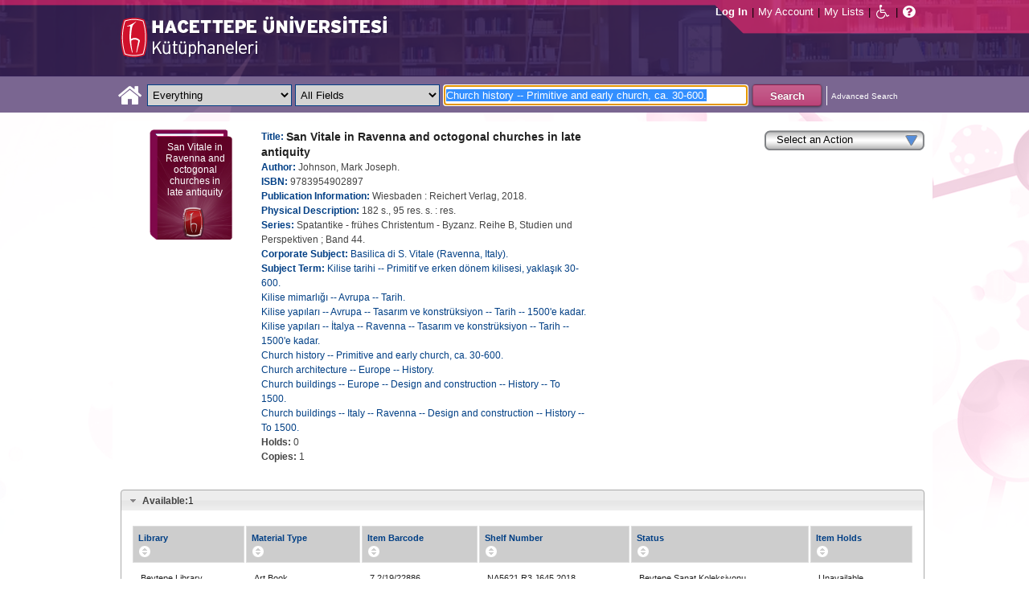

--- FILE ---
content_type: text/html;charset=UTF-8
request_url: https://katalog.hacettepe.edu.tr/client/en_US/default/search/detailnonmodal/ent:$002f$002fSD_ILS$002f0$002fSD_ILS:422861/one?qu=Church+history+--+Primitive+and+early+church%2C+ca.+30-600.&qf=LOCATION%09Shelf+Location%091%3ABEYTEPESAN%09Beytepe+Art+Collection&qf=LANGUAGE%09Language%09ENG%09English&qf=LIBRARY%09Library%091%3ABEYTEPE%09Beytepe+Library&qf=SUBJECT%09Subject%09Kilise+yap%C4%B1lar%C4%B1+--+Avrupa+--+Tasar%C4%B1m+ve+konstr%C3%BCksiyon+--+Tarih+--+1500%27e+kadar.%09Kilise+yap%C4%B1lar%C4%B1+--+Avrupa+--+Tasar%C4%B1m+ve+konstr%C3%BCksiyon+--+Tarih+--+1500%27e+kadar.&te=ILS
body_size: 46711
content:
<!DOCTYPE html PUBLIC "-//W3C//DTD XHTML 1.0 Strict//EN" "http://www.w3.org/TR/xhtml1/DTD/xhtml1-strict.dtd"><html xml:lang="en" lang="en" xmlns="http://www.w3.org/1999/xhtml"><head><!-- Master Google Analytics--><script src="/client/assets/5.0.0.9/stack/en_US/core.js" type="text/javascript"></script><script src="/client/assets/5.0.0.9/stack/en_US/CoreSearchStack.js" type="text/javascript"></script><script src="/client/assets/5.0.0.9/stack/en_US/BaseToolbarStack.js" type="text/javascript"></script><script src="/client/assets/5.0.0.9/stack/en_US/SearchTemplateStack.js" type="text/javascript"></script><script src="/client/assets/5.0.0.9/stack/en_US/DetailStack.js" type="text/javascript"></script><script src="/client/assets/5.0.0.9/stack/en_US/HomepageStack.js" type="text/javascript"></script><script src="/client/assets/5.0.0.9/app/components/search/SmsDialog.js" type="text/javascript"></script><script src="/client/assets/5.0.0.9/app/components/search/ResultActions.js" type="text/javascript"></script><script src="/client/assets/5.0.0.9/ctx//client/js/GooglePreview.js" type="text/javascript"></script><script src="/client/assets/5.0.0.9/app/components/search/WebServiceFieldsAjax.js" type="text/javascript"></script><script src="/client/assets/5.0.0.9/app/components/search/AddToLists.js" type="text/javascript"></script><script type="text/javascript">
(function(i,s,o,g,r,a,m){i['GoogleAnalyticsObject']=r;i[r]=i[r]||function(){
(i[r].q=i[r].q||[]).push(arguments)},i[r].l=1*new Date();a=s.createElement(o),
m=s.getElementsByTagName(o)[0];a.async=1;a.src=g;m.parentNode.insertBefore(a,m)
})(window,document,'script','//www.google-analytics.com/analytics.js','__gaTracker');
__gaTracker('create', 'UA-72966417-1', 'auto', 'SirsiMaster');
__gaTracker('SirsiMaster.send', 'pageview', {'title': 'San Vitale in Ravenna and octogonal churches in late antiquity'});
</script><script type="text/javascript">
__gaTracker('create', 'UA-59937079-1', 'auto');
__gaTracker('send', 'pageview', {'title': 'San Vitale in Ravenna and octogonal churches in late antiquity'});
</script><!-- End Google Analytics--><meta content="Apache Tapestry Framework (version 5.3.8)" name="generator"/><meta content="chrome=1" http-equiv="X-UA-Compatible"/><link rel="shortcut icon" href="/client/assets/5.0.0.9/ctx//client/favicon.ico" type="image/vnd.mircrosoft.icon" id="favicon"/><script src="/custom/web/custom.js" type="text/javascript"></script><script src="https://www.google.com/books/jsapi.js" type="text/javascript"></script><title>San Vitale in Ravenna and octogonal churches in late antiquity</title><script type="text/javascript" id="com_sirsi_ent_widgets">

var com_sirsi_ent_widgets = {
  "URLS" : {
    "proxy" : "client/",
    "baseUrl" : "client/en_US/default",
    "clcd" : {
      "clcdInfoUrl" : "/client/en_US/default/search/detailnonmodal.template.widgetsplatform:clcdinfo?qu=Church+history+--+Primitive+and+early+church%2C+ca.+30-600.&amp;qf=LOCATION%09Shelf+Location%091%3ABEYTEPESAN%09Beytepe+Art+Collection&amp;qf=LANGUAGE%09Language%09ENG%09English&amp;qf=LIBRARY%09Library%091%3ABEYTEPE%09Beytepe+Library&amp;qf=SUBJECT%09Subject%09Kilise+yap%C4%B1lar%C4%B1+--+Avrupa+--+Tasar%C4%B1m+ve+konstr%C3%BCksiyon+--+Tarih+--+1500%27e+kadar.%09Kilise+yap%C4%B1lar%C4%B1+--+Avrupa+--+Tasar%C4%B1m+ve+konstr%C3%BCksiyon+--+Tarih+--+1500%27e+kadar.&amp;d=ent%3A%2F%2FSD_ILS%2F0%2FSD_ILS%3A422861%7E%7E0&amp;te=ILS"
    },
    "eRC" : {
      "emailHoldUrl" : "/client/en_US/default/search/detailnonmodal.template.widgetsplatform:emailhold?qu=Church+history+--+Primitive+and+early+church%2C+ca.+30-600.&amp;qf=LOCATION%09Shelf+Location%091%3ABEYTEPESAN%09Beytepe+Art+Collection&amp;qf=LANGUAGE%09Language%09ENG%09English&amp;qf=LIBRARY%09Library%091%3ABEYTEPE%09Beytepe+Library&amp;qf=SUBJECT%09Subject%09Kilise+yap%C4%B1lar%C4%B1+--+Avrupa+--+Tasar%C4%B1m+ve+konstr%C3%BCksiyon+--+Tarih+--+1500%27e+kadar.%09Kilise+yap%C4%B1lar%C4%B1+--+Avrupa+--+Tasar%C4%B1m+ve+konstr%C3%BCksiyon+--+Tarih+--+1500%27e+kadar.&amp;d=ent%3A%2F%2FSD_ILS%2F0%2FSD_ILS%3A422861%7E%7E0&amp;te=ILS",
      "getEResourceUrl" : "/client/en_US/default/search/detailnonmodal.template.widgetsplatform:geteresource?qu=Church+history+--+Primitive+and+early+church%2C+ca.+30-600.&amp;qf=LOCATION%09Shelf+Location%091%3ABEYTEPESAN%09Beytepe+Art+Collection&amp;qf=LANGUAGE%09Language%09ENG%09English&amp;qf=LIBRARY%09Library%091%3ABEYTEPE%09Beytepe+Library&amp;qf=SUBJECT%09Subject%09Kilise+yap%C4%B1lar%C4%B1+--+Avrupa+--+Tasar%C4%B1m+ve+konstr%C3%BCksiyon+--+Tarih+--+1500%27e+kadar.%09Kilise+yap%C4%B1lar%C4%B1+--+Avrupa+--+Tasar%C4%B1m+ve+konstr%C3%BCksiyon+--+Tarih+--+1500%27e+kadar.&amp;d=ent%3A%2F%2FSD_ILS%2F0%2FSD_ILS%3A422861%7E%7E0&amp;te=ILS",
      "accountsUrl" : "/client/en_US/default/search/detailnonmodal.template.widgetsplatform:getaccounts?qu=Church+history+--+Primitive+and+early+church%2C+ca.+30-600.&amp;qf=LOCATION%09Shelf+Location%091%3ABEYTEPESAN%09Beytepe+Art+Collection&amp;qf=LANGUAGE%09Language%09ENG%09English&amp;qf=LIBRARY%09Library%091%3ABEYTEPE%09Beytepe+Library&amp;qf=SUBJECT%09Subject%09Kilise+yap%C4%B1lar%C4%B1+--+Avrupa+--+Tasar%C4%B1m+ve+konstr%C3%BCksiyon+--+Tarih+--+1500%27e+kadar.%09Kilise+yap%C4%B1lar%C4%B1+--+Avrupa+--+Tasar%C4%B1m+ve+konstr%C3%BCksiyon+--+Tarih+--+1500%27e+kadar.&amp;d=ent%3A%2F%2FSD_ILS%2F0%2FSD_ILS%3A422861%7E%7E0&amp;te=ILS",
      "placeHoldUrl" : "/client/en_US/default/search/detailnonmodal.template.widgetsplatform:placehold?qu=Church+history+--+Primitive+and+early+church%2C+ca.+30-600.&amp;qf=LOCATION%09Shelf+Location%091%3ABEYTEPESAN%09Beytepe+Art+Collection&amp;qf=LANGUAGE%09Language%09ENG%09English&amp;qf=LIBRARY%09Library%091%3ABEYTEPE%09Beytepe+Library&amp;qf=SUBJECT%09Subject%09Kilise+yap%C4%B1lar%C4%B1+--+Avrupa+--+Tasar%C4%B1m+ve+konstr%C3%BCksiyon+--+Tarih+--+1500%27e+kadar.%09Kilise+yap%C4%B1lar%C4%B1+--+Avrupa+--+Tasar%C4%B1m+ve+konstr%C3%BCksiyon+--+Tarih+--+1500%27e+kadar.&amp;d=ent%3A%2F%2FSD_ILS%2F0%2FSD_ILS%3A422861%7E%7E0&amp;te=ILS",
      "titleInfoUrl" : "/client/en_US/default/search/detailnonmodal.template.widgetsplatform:gettitlesinfo?qu=Church+history+--+Primitive+and+early+church%2C+ca.+30-600.&amp;qf=LOCATION%09Shelf+Location%091%3ABEYTEPESAN%09Beytepe+Art+Collection&amp;qf=LANGUAGE%09Language%09ENG%09English&amp;qf=LIBRARY%09Library%091%3ABEYTEPE%09Beytepe+Library&amp;qf=SUBJECT%09Subject%09Kilise+yap%C4%B1lar%C4%B1+--+Avrupa+--+Tasar%C4%B1m+ve+konstr%C3%BCksiyon+--+Tarih+--+1500%27e+kadar.%09Kilise+yap%C4%B1lar%C4%B1+--+Avrupa+--+Tasar%C4%B1m+ve+konstr%C3%BCksiyon+--+Tarih+--+1500%27e+kadar.&amp;d=ent%3A%2F%2FSD_ILS%2F0%2FSD_ILS%3A422861%7E%7E0&amp;te=ILS"
    }
  }
};

</script><link type="text/css" rel="stylesheet" href="/client/assets/5.0.0.9/core/default.css"/><link type="text/css" rel="stylesheet" href="/client/assets/5.0.0.9/ctx//client/css/pubtype-icons.css"/><link type="text/css" rel="stylesheet" href="/client/assets/5.0.0.9/ctx//client/css/vse/css/Discovery_base.css"/><link type="text/css" rel="stylesheet" href="/client/assets/5.0.0.9/ctx//client/css/format-types.css"/><link type="text/css" rel="stylesheet" href="/client/assets/5.0.0.9/app/components/search/suggest.css"/><link type="text/css" rel="stylesheet" href="/client/assets/5.0.0.9/core/tapestry-console.css"/><link type="text/css" rel="stylesheet" href="/client/assets/5.0.0.9/core/t5-alerts.css"/><link type="text/css" rel="stylesheet" href="/client/assets/5.0.0.9/core/tree.css"/><link type="text/css" rel="stylesheet" href="/client/assets/5.0.0.9/ctx//client/css/jquery-ui-1.8.12.custom.css"/><link type="text/css" rel="stylesheet" href="/client/assets/5.0.0.9/ctx//client/css/jquery-selectable.custom.css"/><link type="text/css" rel="stylesheet" href="/client/assets/5.0.0.9/ctx//client/css/vse/open.css"/></head><body><input value="false" id="fbAvailableHidden" type="hidden"></input><div class="header"><div class="headerWrapper"><div class="header_container" id="header"><div id="mainMenu"><div id="mainMenuContainer"><div id="libInfoContainer"><div class="loginLink"><a tabIndex="1" class="loginLink" onclick="com_sirsi_ent_login.loginFirst();">Log In</a></div><div class="pipeSeparator-light">|</div><div class="menuLink"><a tabIndex="2" onclick="com_sirsi_ent_login.loginFirst('https://katalog.hacettepe.edu.tr/client/en_US/default/search/account?')" class="loginLink" href="#">My Account</a></div><div class="pipeSeparator-light">|</div><div class="menuLink"><a tabIndex="3" href="/client/en_US/default/search/mylists?">My Lists</a></div></div><div id="languageSelector" class="menuLink"></div><div class="pipeSeparator-light">|</div><span id="adaModeDiv"><a tabIndex="4" title="Enable Accessibility Mode" class="ada_link" href="/client/en_US/default/search/detailnonmodal.template.header.mainmenu_0.adamode?qu=Church+history+--+Primitive+and+early+church%2C+ca.+30-600.&amp;qf=LOCATION%09Shelf+Location%091%3ABEYTEPESAN%09Beytepe+Art+Collection&amp;qf=LANGUAGE%09Language%09ENG%09English&amp;qf=LIBRARY%09Library%091%3ABEYTEPE%09Beytepe+Library&amp;qf=SUBJECT%09Subject%09Kilise+yap%C4%B1lar%C4%B1+--+Avrupa+--+Tasar%C4%B1m+ve+konstr%C3%BCksiyon+--+Tarih+--+1500%27e+kadar.%09Kilise+yap%C4%B1lar%C4%B1+--+Avrupa+--+Tasar%C4%B1m+ve+konstr%C3%BCksiyon+--+Tarih+--+1500%27e+kadar.&amp;d=ent%3A%2F%2FSD_ILS%2F0%2FSD_ILS%3A422861%7E%7E0&amp;te=ILS"><i alt="Enable Accessibility Mode" class="fa fa-wheelchair"></i></a></span><div class="pipeSeparator-light">|</div><a tabIndex="5" target="_blank" class="patron_help" id="patronHelp" href="/help/user-help_en_US/index.htm"><i alt="Help" title="Help" class="fa fa-question-circle"></i></a><div title="Security Reminder:" style="display: none;" id="logoutWarning" class="modalBody">Remember to clear the cache and close the browser window.</div></div></div><div id="logo_container" class="logo_container"><span><div class="logoContainer"><p><img src="/client/images/enterprise.png" alt="" /></p></div></span></div></div></div></div><div class="searchBoxWrapper nonmobile" id="searchBoxWrapper"><div id="searchBox"><div id="searchBoxCentered"><div class="basicSearch" id="basicSearch"><div id="searchBoxHomeLink"><a TABINDEX="6" href="/client/en_US/default/?"><i alt="Home" title="Home" class="fa fa-home"></i></a></div><div id="searchBoxStyleDiv" style=""><div id="searchBoxesWrapper"><form name="limitForm" class="searchBoxSection" onsubmit="javascript:return Tapestry.waitForPage(event);" action="/client/en_US/default/search/detailnonmodal.template.header.searchbox.form?qu=Church+history+--+Primitive+and+early+church%2C+ca.+30-600.&amp;qf=LOCATION%09Shelf+Location%091%3ABEYTEPESAN%09Beytepe+Art+Collection&amp;qf=LANGUAGE%09Language%09ENG%09English&amp;qf=LIBRARY%09Library%091%3ABEYTEPE%09Beytepe+Library&amp;qf=SUBJECT%09Subject%09Kilise+yap%C4%B1lar%C4%B1+--+Avrupa+--+Tasar%C4%B1m+ve+konstr%C3%BCksiyon+--+Tarih+--+1500%27e+kadar.%09Kilise+yap%C4%B1lar%C4%B1+--+Avrupa+--+Tasar%C4%B1m+ve+konstr%C3%BCksiyon+--+Tarih+--+1500%27e+kadar.&amp;d=ent%3A%2F%2FSD_ILS%2F0%2FSD_ILS%3A422861%7E%7E0&amp;te=ILS" method="post" id="form"><div class="t-invisible"><input value="9470s9zQSC0tM9a7dDnP2h6xCvM=:H4sIAAAAAAAAAK3PsU7DQAwGYFOpUzcQPAGs14UuMFWEiiFUiAh252KSQ5f4uHOasPAoPAHiJTqw8Q48AGsnBpIWiblSN8u/5c9++4ZhcwkXgdDrYhyRoLFzrq45Q3smVDqLQqogzMirzVTK7V9lTWkk8+wybqrgYcI+V+hQF6QEHQXxzxOl2ZM1qUoxkJqmXRO1zAzZ7Dghqd3J3XL0dfjxM4C9GEaaK/Fs51iSwH78iAscW6zycSLeVPl56wQONnzc81HHRx2/uy+m235x41lTCEmdliYEw9XyPTt9WL1+DgBa11zBbNvDPHMZfC8bLd3CBdq6E57gBUDgaB3f/sf363h3UO8MfwFah7AuGwIAAA==" name="t:formdata" type="hidden"></input></div><label for="searchLimitDropDown" class="hidden">Search Limit</label><select onchange="javascript:sboxRstManager.onChange()" title="Select Search Limit" class="dropDown searchLimitDropDown" TABINDEX="7" id="searchLimitDropDown" name="searchLimitDropDown"><option value="">Everything</option><optgroup label="----------"><option value="BEBOOKS">E-Kitap</option><option value="BSURELI">Dergiler</option><option value="BBEYTEPE">Beytepe Kütüphanesi</option><option value="BHEALTHSCIENCE">Sağlık Bilimleri Kütüphanesi</option><option value="BCONSERVATORY">Konservatuvar Kütüphanesi</option><option value="BLAW">Hukuk Kütüphanesi</option><option value="BSOCIAL">Sosyal Bilimler Meslek Yüksek Okulu</option><option value="BDVDCOLLECTION">DVD Koleksiyonu</option><option value="BBILGEKULA">Prof.Dr. Onur Bilge Kula Koleksiyonu</option></optgroup></select><img id="searchLimitDropDown_icon" class="t-error-icon t-invisible" alt="" src="/client/assets/5.0.0.9/core/spacer.gif"/><label for="roomsRestrictionValues" class="hidden">Rooms Restriction Values</label><select aria-hidden="true" class="hidden" id="roomsRestrictionValues" name="roomsRestrictionValues"><option value="">All Fields</option><option value="false|||TITLE|||Title">Title</option><option value="false|||AUTHOR|||Author">Author</option><option value="false|||SUBJECT|||Subject">Subject</option><option value="false|||ISBN|||ISBN">ISBN</option><option value="false|||ISSN|||ISSN">ISSN</option></select><img id="roomsRestrictionValues_icon" class="t-error-icon t-invisible" alt="" src="/client/assets/5.0.0.9/core/spacer.gif"/></form><div class="hidden" id="rTabIndex">8</div><div class="searchBoxSection t-zone" id="restrictionZone"><form name="selectForm" onsubmit="javascript:return Tapestry.waitForPage(event);" action="/client/en_US/default/search/detailnonmodal.template.header.searchbox.form_0?qu=Church+history+--+Primitive+and+early+church%2C+ca.+30-600.&amp;qf=LOCATION%09Shelf+Location%091%3ABEYTEPESAN%09Beytepe+Art+Collection&amp;qf=LANGUAGE%09Language%09ENG%09English&amp;qf=LIBRARY%09Library%091%3ABEYTEPE%09Beytepe+Library&amp;qf=SUBJECT%09Subject%09Kilise+yap%C4%B1lar%C4%B1+--+Avrupa+--+Tasar%C4%B1m+ve+konstr%C3%BCksiyon+--+Tarih+--+1500%27e+kadar.%09Kilise+yap%C4%B1lar%C4%B1+--+Avrupa+--+Tasar%C4%B1m+ve+konstr%C3%BCksiyon+--+Tarih+--+1500%27e+kadar.&amp;d=ent%3A%2F%2FSD_ILS%2F0%2FSD_ILS%3A422861%7E%7E0&amp;te=ILS" method="post" id="form_0"><div class="t-invisible"><input value="INnm77/dsIXZNdxBjEP2XV5tWNw=:H4sIAAAAAAAAAK2PMU4DMRBFnUhU6UDcILTehjRQRVmokghpxQHG9rBr5PVY40myuQwnQFwiBR134AC0VBQY0aRFov16+k/v+UOd7G7UIiOw7aoaBXxYU1yRg3Al2KcAgrpDcMj6lzI0aMYs7K14io4pOdrFzGpG3GpIYDvUAumH2c+0JcbgjTaQUc9NGcHKrcfgpg3KJl3cHybv569fYzVaqomlKExhDT2KOl0+whaqALGtmiKM7fWQRJ0d6euir4v+/yrmf624Y7KYc7Mxvc+5nB1e3OXD59PbWKkhfQNzE5tyYwEAAA==" name="t:formdata" type="hidden"></input></div><label for="restrictionDropDown" class="hidden">Search Field</label><select onchange="javascript:sboxRstManager.onRestrictionChange(this.value);" title="Select Search Field" class="dropDown restrictionDropDown" id="restrictionDropDown" name="restrictionDropDown"><option value="_PLACEHOLDER_">All Fields</option></select><img id="restrictionDropDown_icon" class="t-error-icon t-invisible" alt="" src="/client/assets/5.0.0.9/core/spacer.gif"/></form></div><form name="searchForm" class="searchBoxSection" onsubmit="javascript:return Tapestry.waitForPage(event);" action="/client/en_US/default/search/detailnonmodal.template.header.searchbox.searchform?qu=Church+history+--+Primitive+and+early+church%2C+ca.+30-600.&amp;qf=LOCATION%09Shelf+Location%091%3ABEYTEPESAN%09Beytepe+Art+Collection&amp;qf=LANGUAGE%09Language%09ENG%09English&amp;qf=LIBRARY%09Library%091%3ABEYTEPE%09Beytepe+Library&amp;qf=SUBJECT%09Subject%09Kilise+yap%C4%B1lar%C4%B1+--+Avrupa+--+Tasar%C4%B1m+ve+konstr%C3%BCksiyon+--+Tarih+--+1500%27e+kadar.%09Kilise+yap%C4%B1lar%C4%B1+--+Avrupa+--+Tasar%C4%B1m+ve+konstr%C3%BCksiyon+--+Tarih+--+1500%27e+kadar.&amp;d=ent%3A%2F%2FSD_ILS%2F0%2FSD_ILS%3A422861%7E%7E0&amp;te=ILS" method="post" id="searchForm"><div class="t-invisible"><input value="j+Ltmgh3oZvKsu+1WSGyoxSyisc=:H4sIAAAAAAAAAK2TvUoDQRDHJ4GAGAsRLOy13SCaJomSRBGEGIRD+7298bKyd3vZnUtiY+VL2PgEYqVPkMLOd/ABbCysLLyPCH6AcGq3+5/Z//xmmbl+gsp4C5oWuRGD2i4Sl6qvwwPtcdUgDCLFCdkAuYeG5VmunjDixkcacRWjNVDXxmc84mKASSRCS+aszoQ2qKTLXG6RddxE5IL2JCpv1UGKo7WjafVx+f61DKUeVIUOyWjV5wESLPVO+YjXFA/9mkNGhn5zEhFU87LHadm/U3eKUh8aLdBaJ3YDaa3U4fTG2zx5uXooA0yicQsaRYGUDOSMZwjnAATzmZR3+CfD1K8y7kK7qIVJP0IKSvr7RLb4IZDz/YN5TrkB60WNhu9YpeGvnueFt6FV9OXsFBPpMBmi9o9DJHQQ6RBDsiybGvo+Q5fO88rd7cVOGco9mBNKJtn7XoqXbgUqDBIh3YpMSrdgIUfoZghfrm+3OQGx0AMAAA==" name="t:formdata" type="hidden"></input></div><label for="targetValue" class="hidden">Target Value</label><input class="hidden targetValue" value="ILS:DIRECT" id="targetValue" name="targetValue" type="text"></input><img id="targetValue_icon" class="t-error-icon t-invisible" alt="" src="/client/assets/5.0.0.9/core/spacer.gif"/><label for="limitValue" class="hidden">Limit Value</label><input class="hidden limitValue" value="" id="limitValue" name="limitValue" type="text"></input><img id="limitValue_icon" class="t-error-icon t-invisible" alt="" src="/client/assets/5.0.0.9/core/spacer.gif"/><label for="restrictionValue" class="hidden">Restriction Value</label><input class="hidden restrictionValue" value="" id="restrictionValue" name="restrictionValue" type="text"></input><img id="restrictionValue_icon" class="t-error-icon t-invisible" alt="" src="/client/assets/5.0.0.9/core/spacer.gif"/><div id="dropDown" class="dropDownHidden"></div><div class="normalSearchBoxDiv" id="searchField"><label for="q" class="hidden">Search For:</label><input size="100" autocomplete="off" maxlength="256" accessKey="s" title="Search For:" TABINDEX="9" value="Church history -- Primitive and early church, ca. 30-600." id="q" name="q" type="text"></input><img id="q_icon" class="t-error-icon t-invisible" alt="" src="/client/assets/5.0.0.9/core/spacer.gif"/></div><div id="buttonsWrapper"><input title="Search" class="button" value="Search" TABINDEX="10" id="searchButton" name="searchButton" type="submit"></input></div></form></div><div id="searchBoxAdvancedLink"><a title="Advanced Search" TABINDEX="11" href="/client/en_US/default/search/advanced?">Advanced Search</a></div></div></div></div></div></div><div class="quicksearchWrapper" id="quicksearchWrapper"><div class="quicksearchBar" id="quicksearchBar"></div></div><div id="content" class="nonmobile"><script type="text/javascript"></script><div class="emailModalDialogContainer" id="emailModalDialogContainer"><div class="tblHtIE9Fix t-zone" id="emailModalDialogZone"></div></div><div class="tblHtIE9Fix t-zone" id="smsModalDialogZone"></div><!--
  ~ Copyright (c) 2015. All rights Reserved
  --><div class="nonasset_detail SOLR" id="nm_detail_wrapper" xmlns:fb="http://www.facebook.com/2008/fbml"><div class="detail_main_wrapper" id="detail_main_wrapper0_null"><div class="detail_main"><input title="9783954902897" value="9783954902897" type="hidden" id="isbn0" class="isbnValue"></input><div class="detail_buttons"><div><!--CustomDropdown component--><div class="customDropdown detail0"><div onclick="$J(this).parent().children('ul').toggle(); event.cancelBubble=true;" class="dropDownButton"><div>Select an Action</div></div><ul onmouseout="" onmouseover="" style=""><li><a onclick="javascript:initSingleHoldDocIds('ent://SD_ILS/0/SD_ILS:422861'); com_sirsi_ent_login.loginFirst(placeHolds);;" class="genericDropdownItem"><span>Place Hold(s)</span></a></li><li><a onclick="javascript:;" class="addToMyListsCustomAction_detail0"><span>Add to My Lists</span></a></li><li><a onclick="javascript:updateZoneFromUrl('emailModalDialogZone', 'https://katalog.hacettepe.edu.tr/client/en_US/default/search/detailnonmodal.detail:sendemail/true/ent:$002f$002fSD_ILS$002f0$002fSD_ILS:422861?qu=Church+history+--+Primitive+and+early+church%2C+ca.+30-600.&amp;qf=LOCATION%09Shelf+Location%091%3ABEYTEPESAN%09Beytepe+Art+Collection&amp;qf=LANGUAGE%09Language%09ENG%09English&amp;qf=LIBRARY%09Library%091%3ABEYTEPE%09Beytepe+Library&amp;qf=SUBJECT%09Subject%09Kilise+yap%C4%B1lar%C4%B1+--+Avrupa+--+Tasar%C4%B1m+ve+konstr%C3%BCksiyon+--+Tarih+--+1500%27e+kadar.%09Kilise+yap%C4%B1lar%C4%B1+--+Avrupa+--+Tasar%C4%B1m+ve+konstr%C3%BCksiyon+--+Tarih+--+1500%27e+kadar.&amp;d=ent%3A%2F%2FSD_ILS%2F0%2FSD_ILS%3A422861%7E%7E0&amp;te=ILS');;" class="genericDropdownItem"><span>Email</span></a></li><li><a onclick="javascript:Detail.printModal('0');" class="genericDropdownItem"><span>Print</span></a></li></ul></div></div></div><div class="detail_cover_art_div"><img src="/client/assets/5.0.0.9/ctx//client/images/no_image.png" alt="Cover image for San Vitale in Ravenna and octogonal churches in late antiquity" id="detailCover0" title="Cover image for San Vitale in Ravenna and octogonal churches in late antiquity" class="detail_cover_art"/><div style="display:none" title="Cover image for San Vitale in Ravenna and octogonal churches in late antiquity" class="no_image_text" id="detailCover0Title">San Vitale in Ravenna and octogonal churches in late antiquity</div><div class="facebook_like_detail"></div></div><div id="detail_biblio0" class="detail_biblio"><div class="documentSummaries"><div class="properties"><div class="displayElementWrapper"><div class="displayElementLabel INITIAL_TITLE_SRCH INITIAL_TITLE_SRCH_label">
Title:
</div> <div class="displayElementText INITIAL_TITLE_SRCH">San Vitale in Ravenna and octogonal churches in late antiquity</div></div></div></div><div class="documentSummaries"><div class="properties"><div class="displayElementWrapper"><div class="displayElementLabel INITIAL_AUTHOR_SRCH INITIAL_AUTHOR_SRCH_label">
Author:
</div> <div class="displayElementText INITIAL_AUTHOR_SRCH">Johnson, Mark Joseph.</div></div></div></div><div class="documentSummaries"><div class="properties"><div class="displayElementWrapper"><div class="displayElementLabel ISBN ISBN_label">
ISBN:
</div> <div class="displayElementText ISBN">9783954902897</div></div></div></div><div class="documentSummaries"><div class="properties"><div class="displayElementWrapper"><div class="displayElementLabel PUBLICATION_INFO PUBLICATION_INFO_label">
Publication Information:
</div> <div class="displayElementText PUBLICATION_INFO">Wiesbaden : Reichert Verlag, 2018.</div></div></div></div><div class="documentSummaries"><div class="properties"><div class="displayElementWrapper"><div class="displayElementLabel PHYSICAL_DESC PHYSICAL_DESC_label">
Physical Description:
</div> <div class="displayElementText PHYSICAL_DESC">182 s., 95 res. s. : res.</div></div></div></div><div class="documentSummaries"><div class="properties"><div class="displayElementWrapper"><div class="displayElementLabel SERIES SERIES_label">
Series:
</div> <div class="displayElementText SERIES">Spatantike - frühes Christentum - Byzanz. Reihe B, Studien und Perspektiven ; Band 44.</div></div></div></div><div class="documentSummaries"><div class="properties"><div class="displayElementWrapper"><div class="displayElementLabel CORPORATE_SUBJECT CORPORATE_SUBJECT_label">
Corporate Subject:
</div> <div class="displayElementText CORPORATE_SUBJECT"><a alt="Basilica di S. Vitale (Ravenna, Italy)." title="Basilica di S. Vitale (Ravenna, Italy)." href="/client/en_US/default/search/detailnonmodal.detail.mainpanel.fielddisplay.linktonewsearch?qu=Basilica+di+S.+Vitale+%28Ravenna%2C+Italy%29.&amp;te=ILS">Basilica di S. Vitale (Ravenna, Italy).</a></div></div></div></div><div class="documentSummaries"><div class="properties"><div class="displayElementWrapper"><div class="displayElementLabel SUBJECT_TERM SUBJECT_TERM_label">
Subject Term:
</div> <div class="displayElementText SUBJECT_TERM"><a alt="Kilise tarihi -- Primitif ve erken dönem kilisesi, yaklaşık 30-600." title="Kilise tarihi -- Primitif ve erken dönem kilisesi, yaklaşık 30-600." href="/client/en_US/default/search/detailnonmodal.detail.mainpanel.fielddisplay.linktonewsearch?qu=Kilise+tarihi+--+Primitif+ve+erken+d%C3%B6nem+kilisesi%2C+yakla%C5%9F%C4%B1k+30-600.&amp;te=ILS">Kilise tarihi -- Primitif ve erken dönem kilisesi, yaklaşık 30-600.</a></div><br/><div class="displayElementText SUBJECT_TERM"><a alt="Kilise mimarlığı -- Avrupa -- Tarih." title="Kilise mimarlığı -- Avrupa -- Tarih." href="/client/en_US/default/search/detailnonmodal.detail.mainpanel.fielddisplay.linktonewsearch?qu=Kilise+mimarl%C4%B1%C4%9F%C4%B1+--+Avrupa+--+Tarih.&amp;te=ILS">Kilise mimarlığı -- Avrupa -- Tarih.</a></div><br/><div class="displayElementText SUBJECT_TERM"><a alt="Kilise yapıları -- Avrupa -- Tasarım ve konstrüksiyon -- Tarih -- 1500'e kadar." title="Kilise yapıları -- Avrupa -- Tasarım ve konstrüksiyon -- Tarih -- 1500'e kadar." href="/client/en_US/default/search/detailnonmodal.detail.mainpanel.fielddisplay.linktonewsearch?qu=Kilise+yap%C4%B1lar%C4%B1+--+Avrupa+--+Tasar%C4%B1m+ve+konstr%C3%BCksiyon+--+Tarih+--+1500%27e+kadar.&amp;te=ILS">Kilise yapıları -- Avrupa -- Tasarım ve konstrüksiyon -- Tarih -- 1500'e kadar.</a></div><br/><div class="displayElementText SUBJECT_TERM"><a alt="Kilise yapıları -- İtalya -- Ravenna -- Tasarım ve konstrüksiyon -- Tarih -- 1500'e kadar." title="Kilise yapıları -- İtalya -- Ravenna -- Tasarım ve konstrüksiyon -- Tarih -- 1500'e kadar." href="/client/en_US/default/search/detailnonmodal.detail.mainpanel.fielddisplay.linktonewsearch?qu=Kilise+yap%C4%B1lar%C4%B1+--+%C4%B0talya+--+Ravenna+--+Tasar%C4%B1m+ve+konstr%C3%BCksiyon+--+Tarih+--+1500%27e+kadar.&amp;te=ILS">Kilise yapıları -- İtalya -- Ravenna -- Tasarım ve konstrüksiyon -- Tarih -- 1500'e kadar.</a></div><br/><div class="displayElementText SUBJECT_TERM"><a alt="Church history -- Primitive and early church, ca. 30-600." title="Church history -- Primitive and early church, ca. 30-600." href="/client/en_US/default/search/detailnonmodal.detail.mainpanel.fielddisplay.linktonewsearch?qu=Church+history+--+Primitive+and+early+church%2C+ca.+30-600.&amp;te=ILS">Church history -- Primitive and early church, ca. 30-600.</a></div><br/><div class="displayElementText SUBJECT_TERM"><a alt="Church architecture -- Europe -- History." title="Church architecture -- Europe -- History." href="/client/en_US/default/search/detailnonmodal.detail.mainpanel.fielddisplay.linktonewsearch?qu=Church+architecture+--+Europe+--+History.&amp;te=ILS">Church architecture -- Europe -- History.</a></div><br/><div class="displayElementText SUBJECT_TERM"><a alt="Church buildings -- Europe -- Design and construction -- History -- To 1500." title="Church buildings -- Europe -- Design and construction -- History -- To 1500." href="/client/en_US/default/search/detailnonmodal.detail.mainpanel.fielddisplay.linktonewsearch?qu=Church+buildings+--+Europe+--+Design+and+construction+--+History+--+To+1500.&amp;te=ILS">Church buildings -- Europe -- Design and construction -- History -- To 1500.</a></div><br/><div class="displayElementText SUBJECT_TERM"><a alt="Church buildings -- Italy -- Ravenna -- Design and construction -- History -- To 1500." title="Church buildings -- Italy -- Ravenna -- Design and construction -- History -- To 1500." href="/client/en_US/default/search/detailnonmodal.detail.mainpanel.fielddisplay.linktonewsearch?qu=Church+buildings+--+Italy+--+Ravenna+--+Design+and+construction+--+History+--+To+1500.&amp;te=ILS">Church buildings -- Italy -- Ravenna -- Design and construction -- History -- To 1500.</a></div></div></div></div><span id="availableHoldsDiv0" class="availableDiv holdsCountSection"><span class="availableLabel holdsCountLabel">Holds: </span><span style="display:inline-block;" name="smallSearchingGif" id="detailTitleHoldsNumber0" class="availableNumber holdsCountNumber asyncInProgress"></span></span><br/><span id="availableCopiesDiv0" class="availableDiv copiesCountSection"><span class="availableLabel copiesCountLabel">Copies: </span><span style="display:inline-block;" name="smallSearchingGif" id="detailCopiesCountNumber0" class="availableNumber copiesCountNumber asyncInProgress"></span></span><br/></div><div class="detailActions" id="detailActionsdetail0"><div class="holdButton hidden" id="holdButton0"><input onclick="initSingleHoldDocIds('ent://SD_ILS/0/SD_ILS:422861'); com_sirsi_ent_login.loginFirst(placeHolds);" tabIndex="12" title="Place Hold" value="Place Hold" class="button" type="button"></input></div><!--
  ~ Copyright (c) 2013. All rights Reserved
  --><div class="amazonButton" id="amazonButtonDiv"></div><div class="t-zone" id="googlePreview"></div></div></div><div class="clear"></div></div><div class="accordionHolder" id="detail_accordion0"><h3><a href="#"><span class="availableLabel availableCountLabel">Available:</span><span id="totalAvailable0" class="totalAvailable">*</span></a></h3><div class="tblHtIE9Fix detailItemsDiv" id="detailItemsDiv0"><div class="detailItems "><table class="detailItemTable sortable0 sortable" id="detailItemTable0"><thead><tr><th class="detailItemsTable_LIBRARY"><div class="detailItemTable_th">Library</div></th><th class="detailItemsTable_ITYPE"><div class="detailItemTable_th">Material Type</div></th><th class="detailItemsTable_BARCODE"><div class="detailItemTable_th">Item Barcode</div></th><th class="detailItemsTable_CALLNUMBER"><div class="detailItemTable_th">Shelf Number</div></th><th class="detailItemsTable_SD_ITEM_STATUS"><div class="detailItemTable_th">Status</div></th><th class="detailItemsTable_SD_ITEM_HOLD_LINK"><div class="detailItemTable_th">Item Holds</div></th></tr></thead><tbody><tr class="detailItemsTableRow "><td class="detailItemsTable_LIBRARY"><div class="asyncFieldLIBRARY asyncInProgressLIBRARY" id="asyncFielddetailItemsDiv0LIBRARY7.2/19/22886">Searching...</div><div class="asyncFieldLIBRARY hidden" id="asyncFieldDefaultdetailItemsDiv0LIBRARY7.2/19/22886">Beytepe Library</div></td><td class="detailItemsTable_ITYPE">
Art Book
</td><td class="detailItemsTable_BARCODE">
7.2/19/22886
</td><td class="detailItemsTable_CALLNUMBER">
NA5621.R3 J645 2018
</td><td class="detailItemsTable_SD_ITEM_STATUS"><div class="asyncFieldSD_ITEM_STATUS asyncInProgressSD_ITEM_STATUS" id="asyncFielddetailItemsDiv0SD_ITEM_STATUS7.2/19/22886">Searching...</div><div class="asyncFieldSD_ITEM_STATUS hidden" id="asyncFieldDefaultdetailItemsDiv0SD_ITEM_STATUS7.2/19/22886">Unknown</div></td><td class="detailItemsTable_SD_ITEM_HOLD_LINK"><div class="asyncFieldSD_ITEM_HOLD_LINK asyncInProgressSD_ITEM_HOLD_LINK" id="asyncFielddetailItemsDiv0SD_ITEM_HOLD_LINK7.2/19/22886">Searching...</div><div class="asyncFieldSD_ITEM_HOLD_LINK hidden" id="asyncFieldDefaultdetailItemsDiv0SD_ITEM_HOLD_LINK7.2/19/22886">Unavailable</div></td></tr></tbody></table></div></div><h3 class="orders_header" id="orders_header0"><a href="#">On Order</a></h3><div class="detailOnOrderHidden" id="detailOnOrderDiv0"></div></div><div id="detail0_htmlWidget"><div id="detail0_hiddenFields" class="hidden"></div></div><label class="hidden" for="google_ids0"></label><input value="ISBN:9783954902897" id="google_ids0" type="hidden"></input><div class="addToListHiddenArea hidden"><div id="chooseListFormdetail0" class="hiddenForm chooseListForm"><div>Select a list</div><select class="myListSelect" id="myListSelectdetail0"><option value="0">Temporary List</option></select><div><input id="myListDefaultCheckboxdetail0" type="checkbox"></input><span>Make this your default list.</span></div><input value="Add" class="button" type="button" id="myListsAddButtondetail0"></input></div><div id="addToListResultDivdetail0" class="hiddenForm addToListResultDiv"><div name="searchingGif" class="waiting addToListWaiting" id="addToListWaitingdetail0"></div><div class="success addToListSuccess" id="addToListSuccessdetail0"><div class="success_icon">The following items were successfully added.</div><ul id="addToListSuccessListdetail0"></ul></div><div class="errors" id="addToListErrorsdetail0"><div class="error_icon">There was an error while adding the following items. Please try again.</div><ul id="addToListErrorsListdetail0"></ul></div><div class="errors" id="addToListLoginWarningdetail0"><div class="error_icon">One or more items could not be added because you are not logged in.</div></div></div></div><div class="hiddenForm"><a id="printFriendlyLink0" title="A printer friendly version of the selected records on this page" class="printFriendly" target="_blank" href="/client/en_US/default/print/direct?qu=Church+history+--+Primitive+and+early+church%2C+ca.+30-600.&amp;qf=LOCATION%09Shelf+Location%091%3ABEYTEPESAN%09Beytepe+Art+Collection&amp;qf=LANGUAGE%09Language%09ENG%09English&amp;qf=LIBRARY%09Library%091%3ABEYTEPE%09Beytepe+Library&amp;qf=SUBJECT%09Subject%09Kilise+yap%C4%B1lar%C4%B1+--+Avrupa+--+Tasar%C4%B1m+ve+konstr%C3%BCksiyon+--+Tarih+--+1500%27e+kadar.%09Kilise+yap%C4%B1lar%C4%B1+--+Avrupa+--+Tasar%C4%B1m+ve+konstr%C3%BCksiyon+--+Tarih+--+1500%27e+kadar.&amp;d=ent%3A%2F%2FSD_ILS%2F0%2FSD_ILS%3A422861%7E%7E0&amp;pe=d%3A&amp;te=ILS"></a></div><div id="placeHold"></div></div><div class="clear"></div></div><div class="footer_container" id="footer"><span></span><div><div id="copyright">Copyright 2018
<span class="sdCopyrightLink"><a title="Sirsi Corporation" href="http://www.sirsidynix.com">Sirsi Corporation</a></span>
- Enterprise Version 5.0.0.11
</div></div></div><script type="text/javascript">
var fbAvailable = false;
if(fbAvailable)
{
window.fbAsyncInit = function() {
FB.init({appId: '1466212053610316', status: true, cookie: true, logging: false, xfbml: true});
if(typeof FacebookLike !== 'undefined') {
jQuery.each(FacebookLike.buttons, function(key, value) {
FacebookLike.buildFacebookButton(key);
});
}
};
//append a script tag containing the facebook javascript to the page.
//doing it here ensures that it won't be loaded before the above function is defined.
var e = document.createElement('script'); e.async = true;
e.src = document.location.protocol + '//connect.facebook.net/en_US/all.js';
document.getElementById('fb-root').appendChild(e);
}
var googlePreviewEnabled = true;
</script><script type="text/javascript">Tapestry.onDOMLoaded(function() {
Tapestry.init({"formEventManager":[{"formId":"form","validate":{"submit":true,"blur":true}},{"formId":"form_0","validate":{"submit":true,"blur":true}},{"formId":"searchForm","validate":{"submit":true,"blur":true}}]});
window.com_sirsi_ent_page = {searchSession: "qu=Church+history+--+Primitive+and+early+church%2C+ca.+30-600.&qf=LOCATION%09Shelf+Location%091%3ABEYTEPESAN%09Beytepe+Art+Collection&qf=LANGUAGE%09Language%09ENG%09English&qf=LIBRARY%09Library%091%3ABEYTEPE%09Beytepe+Library&qf=SUBJECT%09Subject%09Kilise+yap%C4%B1lar%C4%B1+--+Avrupa+--+Tasar%C4%B1m+ve+konstr%C3%BCksiyon+--+Tarih+--+1500%27e+kadar.%09Kilise+yap%C4%B1lar%C4%B1+--+Avrupa+--+Tasar%C4%B1m+ve+konstr%C3%BCksiyon+--+Tarih+--+1500%27e+kadar.&d=ent%3A%2F%2FSD_ILS%2F0%2FSD_ILS%3A422861%7E%7E0&te=ILS",friendlyUrl: "default",casLoginEnabled: false,casLogin: "/client/en_US/default/search/casrequest/https:$002f$002fkatalog.hacettepe.edu.tr$002fclient$002fen_US$002fdefault$002fsearch$002fredirectafterlogin$003fqu$003dChurch$002bhistory$002b--$002bPrimitive$002band$002bearly$002bchurch$00252C$002bca.$002b30-600.$0026qf$003dLOCATION$002509Shelf$002bLocation$0025091$00253ABEYTEPESAN$002509Beytepe$002bArt$002bCollection$0026qf$003dLANGUAGE$002509Language$002509ENG$002509English$0026qf$003dLIBRARY$002509Library$0025091$00253ABEYTEPE$002509Beytepe$002bLibrary$0026qf$003dSUBJECT$002509Subject$002509Kilise$002byap$0025C4$0025B1lar$0025C4$0025B1$002b--$002bAvrupa$002b--$002bTasar$0025C4$0025B1m$002bve$002bkonstr$0025C3$0025BCksiyon$002b--$002bTarih$002b--$002b1500$002527e$002bkadar.$002509Kilise$002byap$0025C4$0025B1lar$0025C4$0025B1$002b--$002bAvrupa$002b--$002bTasar$0025C4$0025B1m$002bve$002bkonstr$0025C3$0025BCksiyon$002b--$002bTarih$002b--$002b1500$002527e$002bkadar.$0026d$003dent$00253A$00252F$00252FSD_ILS$00252F0$00252FSD_ILS$00253A422861$00257E$00257E0$0026te$003dILS?qu=Church+history+--+Primitive+and+early+church%2C+ca.+30-600.&qf=LOCATION%09Shelf+Location%091%3ABEYTEPESAN%09Beytepe+Art+Collection&qf=LANGUAGE%09Language%09ENG%09English&qf=LIBRARY%09Library%091%3ABEYTEPE%09Beytepe+Library&qf=SUBJECT%09Subject%09Kilise+yap%C4%B1lar%C4%B1+--+Avrupa+--+Tasar%C4%B1m+ve+konstr%C3%BCksiyon+--+Tarih+--+1500%27e+kadar.%09Kilise+yap%C4%B1lar%C4%B1+--+Avrupa+--+Tasar%C4%B1m+ve+konstr%C3%BCksiyon+--+Tarih+--+1500%27e+kadar.&d=ent%3A%2F%2FSD_ILS%2F0%2FSD_ILS%3A422861%7E%7E0&te=ILS",loginIFrameDimensions:{height:225,width:380},localeCode: "en_US",pageSize: 12};
com_sirsi_ent_login.isLoggedIn = false;
var ajax = new AjaxHandler(null, 'https://katalog.hacettepe.edu.tr/client/en_US/default/search/detailnonmodal.template.header.searchbox:suggest?qu=Church+history+--+Primitive+and+early+church%2C+ca.+30-600.&qf=LOCATION%09Shelf+Location%091%3ABEYTEPESAN%09Beytepe+Art+Collection&qf=LANGUAGE%09Language%09ENG%09English&qf=LIBRARY%09Library%091%3ABEYTEPE%09Beytepe+Library&qf=SUBJECT%09Subject%09Kilise+yap%C4%B1lar%C4%B1+--+Avrupa+--+Tasar%C4%B1m+ve+konstr%C3%BCksiyon+--+Tarih+--+1500%27e+kadar.%09Kilise+yap%C4%B1lar%C4%B1+--+Avrupa+--+Tasar%C4%B1m+ve+konstr%C3%BCksiyon+--+Tarih+--+1500%27e+kadar.&d=ent%3A%2F%2FSD_ILS%2F0%2FSD_ILS%3A422861%7E%7E0&te=ILS', null, sboxLink.handleData, sboxLink.jsContextProvider, true,sboxLink);
var sbox = new SuggestBox({
textInputBox: document.getElementById('q'),
dropDown: document.getElementById('dropDown'),
closeLinkText : 'Close',
dataFetch : sboxLink.getData.bind(sboxLink),
submit : sboxLink.doSubmit.bind(sboxLink),
bindingObject : sboxLink});
sboxLink.ajaxHandler = ajax;
sboxLink.sbox = sbox;
sboxRstManager.link = '/client/en_US/default/search/detailnonmodal.template.header.searchbox:updaterestrictionzone?qu=Church+history+--+Primitive+and+early+church%2C+ca.+30-600.&qf=LOCATION%09Shelf+Location%091%3ABEYTEPESAN%09Beytepe+Art+Collection&qf=LANGUAGE%09Language%09ENG%09English&qf=LIBRARY%09Library%091%3ABEYTEPE%09Beytepe+Library&qf=SUBJECT%09Subject%09Kilise+yap%C4%B1lar%C4%B1+--+Avrupa+--+Tasar%C4%B1m+ve+konstr%C3%BCksiyon+--+Tarih+--+1500%27e+kadar.%09Kilise+yap%C4%B1lar%C4%B1+--+Avrupa+--+Tasar%C4%B1m+ve+konstr%C3%BCksiyon+--+Tarih+--+1500%27e+kadar.&d=ent%3A%2F%2FSD_ILS%2F0%2FSD_ILS%3A422861%7E%7E0&te=ILS';
sboxRstManager.rstPlaceholderVal = '_PLACEHOLDER_';
sboxRstManager.singleRoomTargetValue = 'ILS:DIRECT';
sboxRstManager.setupExistingValues('TILS:DIRECT','');
$('restrictionZone').observe(Tapestry.ZONE_UPDATED_EVENT, function() { sboxRstManager.checkRestrictionValues(); });
$J(function() { setTimeout(function() { $J('#q').focus().select(); }, 10); });
$J('#emailModalDialogZone').dialog({ appendTo:document.getElementById('emailModalDialogContainer'), autoOpen:false, modal:true, width:'inherit' });
MessageCatalog.register('search.SearchPage.NothingSelected', 'Please select an item');
$J('#smsModalDialogZone').dialog({ appendTo:document.getElementById('smsModalDialogZone').parentElement, autoOpen:false, modal:true, width:'auto' });
MessageCatalog.register('search.SearchPage.NothingSelected', 'Please select an item');
if(typeof dropdown === 'undefined') {dropdown = {};}
dropdown['detail0'] = new CustomDropdown([
  "initSingleHoldDocIds('ent://SD_ILS/0/SD_ILS:422861'); com_sirsi_ent_login.loginFirst(placeHolds);",
  "",
  "updateZoneFromUrl('emailModalDialogZone', 'https://katalog.hacettepe.edu.tr/client/en_US/default/search/detailnonmodal.detail:sendemail/true/ent:$002f$002fSD_ILS$002f0$002fSD_ILS:422861?qu=Church+history+--+Primitive+and+early+church%2C+ca.+30-600.&qf=LOCATION%09Shelf+Location%091%3ABEYTEPESAN%09Beytepe+Art+Collection&qf=LANGUAGE%09Language%09ENG%09English&qf=LIBRARY%09Library%091%3ABEYTEPE%09Beytepe+Library&qf=SUBJECT%09Subject%09Kilise+yap%C4%B1lar%C4%B1+--+Avrupa+--+Tasar%C4%B1m+ve+konstr%C3%BCksiyon+--+Tarih+--+1500%27e+kadar.%09Kilise+yap%C4%B1lar%C4%B1+--+Avrupa+--+Tasar%C4%B1m+ve+konstr%C3%BCksiyon+--+Tarih+--+1500%27e+kadar.&d=ent%3A%2F%2FSD_ILS%2F0%2FSD_ILS%3A422861%7E%7E0&te=ILS');",
  "Detail.printModal('0')"
]);
MessageCatalog.register('search.ResultsToolbar.PlaceHolds', 'Place Hold(s)');
MessageCatalog.register('search.SearchPage.NothingSelected', 'Please select an item');
$J.ajax({url: '/client/en_US/default/search/detailnonmodal.detail.detailitemstable_0.webservicefieldsajax:lookupavailability/detailItemsDiv0/ent:$002f$002fSD_ILS$002f0$002fSD_ILS:422861/ILS/0/true?qu=Church+history+--+Primitive+and+early+church%2C+ca.+30-600.&qf=LOCATION%09Shelf+Location%091%3ABEYTEPESAN%09Beytepe+Art+Collection&qf=LANGUAGE%09Language%09ENG%09English&qf=LIBRARY%09Library%091%3ABEYTEPE%09Beytepe+Library&qf=SUBJECT%09Subject%09Kilise+yap%C4%B1lar%C4%B1+--+Avrupa+--+Tasar%C4%B1m+ve+konstr%C3%BCksiyon+--+Tarih+--+1500%27e+kadar.%09Kilise+yap%C4%B1lar%C4%B1+--+Avrupa+--+Tasar%C4%B1m+ve+konstr%C3%BCksiyon+--+Tarih+--+1500%27e+kadar.&d=ent%3A%2F%2FSD_ILS%2F0%2FSD_ILS%3A422861%7E%7E0&te=ILS', type: 'POST', success: updateWebServiceFields});
$J.ajax({url: '/client/en_US/default/search/detailnonmodal.detail.detailitemstable_0.webservicefieldsajax:lookuptitleinfo/detailItemsDiv0/ent:$002f$002fSD_ILS$002f0$002fSD_ILS:422861/ILS/true/true?qu=Church+history+--+Primitive+and+early+church%2C+ca.+30-600.&qf=LOCATION%09Shelf+Location%091%3ABEYTEPESAN%09Beytepe+Art+Collection&qf=LANGUAGE%09Language%09ENG%09English&qf=LIBRARY%09Library%091%3ABEYTEPE%09Beytepe+Library&qf=SUBJECT%09Subject%09Kilise+yap%C4%B1lar%C4%B1+--+Avrupa+--+Tasar%C4%B1m+ve+konstr%C3%BCksiyon+--+Tarih+--+1500%27e+kadar.%09Kilise+yap%C4%B1lar%C4%B1+--+Avrupa+--+Tasar%C4%B1m+ve+konstr%C3%BCksiyon+--+Tarih+--+1500%27e+kadar.&d=ent%3A%2F%2FSD_ILS%2F0%2FSD_ILS%3A422861%7E%7E0&te=ILS', type: 'POST', success: updateWebServiceFields});
new AddToListsDialog('detail0','/client/en_US/default/search/detailnonmodal.detail.addtolists:addtolist/_listID_/_default_/_itemIDs_/Detail/$N?qu=Church+history+--+Primitive+and+early+church%2C+ca.+30-600.&qf=LOCATION%09Shelf+Location%091%3ABEYTEPESAN%09Beytepe+Art+Collection&qf=LANGUAGE%09Language%09ENG%09English&qf=LIBRARY%09Library%091%3ABEYTEPE%09Beytepe+Library&qf=SUBJECT%09Subject%09Kilise+yap%C4%B1lar%C4%B1+--+Avrupa+--+Tasar%C4%B1m+ve+konstr%C3%BCksiyon+--+Tarih+--+1500%27e+kadar.%09Kilise+yap%C4%B1lar%C4%B1+--+Avrupa+--+Tasar%C4%B1m+ve+konstr%C3%BCksiyon+--+Tarih+--+1500%27e+kadar.&d=ent%3A%2F%2FSD_ILS%2F0%2FSD_ILS%3A422861%7E%7E0&te=ILS',0,'','ent://SD_ILS/0/SD_ILS:422861')

if(typeof window.customDetailJavaScript == 'function'){customDetailJavaScript(0);}
Detail.init(false, 'en_US', 'DEFAULT', 'default');
Detail.initDetail(0,'0', 0, 'qu$003dChurch$002bhistory$002b--$002bPrimitive$002band$002bearly$002bchurch$00252C$002bca.$002b30-600.$0026qf$003dLOCATION$002509Shelf$002bLocation$0025091$00253ABEYTEPESAN$002509Beytepe$002bArt$002bCollection$0026qf$003dLANGUAGE$002509Language$002509ENG$002509English$0026qf$003dLIBRARY$002509Library$0025091$00253ABEYTEPE$002509Beytepe$002bLibrary$0026qf$003dSUBJECT$002509Subject$002509Kilise$002byap$0025C4$0025B1lar$0025C4$0025B1$002b--$002bAvrupa$002b--$002bTasar$0025C4$0025B1m$002bve$002bkonstr$0025C3$0025BCksiyon$002b--$002bTarih$002b--$002b1500$002527e$002bkadar.$002509Kilise$002byap$0025C4$0025B1lar$0025C4$0025B1$002b--$002bAvrupa$002b--$002bTasar$0025C4$0025B1m$002bve$002bkonstr$0025C3$0025BCksiyon$002b--$002bTarih$002b--$002b1500$002527e$002bkadar.$0026d$003dent$00253A$00252F$00252FSD_ILS$00252F0$00252FSD_ILS$00253A422861$00257E$00257E0$0026te$003dILS', 'Details for San Vitale in Ravenna and octogonal churches in late antiquity', '0', 'ent:\/\/SD_ILS\/0\/SD_ILS:422861','Select a Format', 'No E-book Formats Available', 'Download E-book', true, 'null', '')
setTimeout(function(){$J('.ordersClick0').click();}, 10);
MessageCatalog.register('search.ResultsToolbar.Adding', 'Adding to My Lists...');
MessageCatalog.register('search.ResultsToolbar.AddToListError', 'Error, the selected items could not be added to your list.');
MessageCatalog.register('search.ResultsToolbar.SelectAList', 'Select a list');
createSpinnersForSelector($J('*[name="searchingGif"]'));
createSpinnersForSelector($J('*[name="smallSearchingGif"]'), smallSpinnerOptions);
MessageCatalog.register('search.SearchPage.NothingSelected', 'Please select an item');
Tapestry.init({"linkSelectToZone":[{"selectId":"searchLimitDropDown","zoneId":"restrictionZone","url":"/client/en_US/default/search/detailnonmodal.template.header.searchbox.searchlimitdropdown:change?qu=Church+history+--+Primitive+and+early+church%2C+ca.+30-600.&qf=LOCATION%09Shelf+Location%091%3ABEYTEPESAN%09Beytepe+Art+Collection&qf=LANGUAGE%09Language%09ENG%09English&qf=LIBRARY%09Library%091%3ABEYTEPE%09Beytepe+Library&qf=SUBJECT%09Subject%09Kilise+yap%C4%B1lar%C4%B1+--+Avrupa+--+Tasar%C4%B1m+ve+konstr%C3%BCksiyon+--+Tarih+--+1500%27e+kadar.%09Kilise+yap%C4%B1lar%C4%B1+--+Avrupa+--+Tasar%C4%B1m+ve+konstr%C3%BCksiyon+--+Tarih+--+1500%27e+kadar.&d=ent%3A%2F%2FSD_ILS%2F0%2FSD_ILS%3A422861%7E%7E0&te=ILS"}],"zone":[{"show":"show","update":"show","element":"restrictionZone"},{"show":"show","update":"show","element":"emailModalDialogZone"},{"show":"show","update":"show","element":"smsModalDialogZone"}],"activate":["targetValue"],"progressiveDisplay":[{"url":"/client/en_US/default/search/detailnonmodal.detail.resultactions.googlepreview.googlepreview/ISBN:9783954902897/detail$007bresultId$007d?qu=Church+history+--+Primitive+and+early+church%2C+ca.+30-600.&qf=LOCATION%09Shelf+Location%091%3ABEYTEPESAN%09Beytepe+Art+Collection&qf=LANGUAGE%09Language%09ENG%09English&qf=LIBRARY%09Library%091%3ABEYTEPE%09Beytepe+Library&qf=SUBJECT%09Subject%09Kilise+yap%C4%B1lar%C4%B1+--+Avrupa+--+Tasar%C4%B1m+ve+konstr%C3%BCksiyon+--+Tarih+--+1500%27e+kadar.%09Kilise+yap%C4%B1lar%C4%B1+--+Avrupa+--+Tasar%C4%B1m+ve+konstr%C3%BCksiyon+--+Tarih+--+1500%27e+kadar.&d=ent%3A%2F%2FSD_ILS%2F0%2FSD_ILS%3A422861%7E%7E0&te=ILS","element":"googlePreview"}]});
$J(function () {
	var i, config={}, context='', url='https://katalog.hacettepe.edu.tr/client/en_US/default/search/detailnonmodal.detail.resultcoverimage.coverimage.any_3:loadimage/ent:$002f$002fSD_ILS$002f0$002fSD_ILS:422861/detailCover0/ISBN:9783954902897$002c$003b?qu=Church+history+--+Primitive+and+early+church%2C+ca.+30-600.&qf=LOCATION%09Shelf+Location%091%3ABEYTEPESAN%09Beytepe+Art+Collection&qf=LANGUAGE%09Language%09ENG%09English&qf=LIBRARY%09Library%091%3ABEYTEPE%09Beytepe+Library&qf=SUBJECT%09Subject%09Kilise+yap%C4%B1lar%C4%B1+--+Avrupa+--+Tasar%C4%B1m+ve+konstr%C3%BCksiyon+--+Tarih+--+1500%27e+kadar.%09Kilise+yap%C4%B1lar%C4%B1+--+Avrupa+--+Tasar%C4%B1m+ve+konstr%C3%BCksiyon+--+Tarih+--+1500%27e+kadar.&d=ent%3A%2F%2FSD_ILS%2F0%2FSD_ILS%3A422861%7E%7E0&te=ILS', hookBeforeAjax=null;

	if('function' === typeof hookBeforeAjax) hookBeforeAjax(config);

	if(config.urlContext
	        && config.urlContext.length > 0) {
	    for(i = 0; i < config.urlContext.length; i++) {
	        context += '/' + encodeAsTapestry(config.urlContext[i]);
	    }
	    url = addPathParams(url, context);
	}

	(new AjaxHandler(null, url, null, handleImageLoad, null, true)).invokeAjax();
});
});
</script></body></html>

--- FILE ---
content_type: text/css
request_url: https://katalog.hacettepe.edu.tr/client/assets/5.0.0.9/ctx//client/css/pubtype-icons.css
body_size: 2867
content:
.pt-icon{width:70px;display:inline-block;background-image:url('../images/format-icons/PT_Sprite.png');background-repeat:no-repeat}.pt-serialPeriodical{background-position:-30px -30px;height:59px}.pt-newspaperArticle{background-position:-140px -30px;height:51px}.pt-image{background-position:-245px -30px;height:47px}.pt-videoRecording{background-position:-345px -30px;height:63px}.pt-score{background-position:-445px -30px;height:57px}.pt-audio{background-position:-545px -30px;height:49px}.pt-map{background-position:-35px -120px;height:45px}.pt-book{background-position:-140px -120px;height:59px}.pt-kitObject{background-position:-245px -120px;height:50px}.pt-academicJournal,.pt-unknown{background-position:-345px -120px;height:57px}.pt-dissertation{background-position:-445px -120px;height:63px}.pt-literaryMaterial,.pt-authors{background-position:-35px -215px;height:55px}.pt-tableChart{background-position:-140px -215px;height:49px}.pt-patent{background-position:-245px -215px;height:56px}.pt-report{background-position:-345px -215px;height:63px}.pt-reference,.pt-readersAdvisory{background-position:-445px -215px;height:52px}.pt-governmentDocument{background-position:-545px -215px;height:60px}.pt-editorialOpinion{background-position:-35px -305px;height:47px}.pt-transcript{background-position:-140px -305px;height:63px}.pt-review{background-position:-245px -305px;height:48px}.pt-biography{background-position:-345px -305px;height:53px}.pt-electronicResource{background-position:-445px -305px;height:63px}.pt-recommendedReadsList{background-position:-540px -305px;height:61px}.pt-pictureBookExtender{background-position:-35px -400px;height:65px}.pt-grabAndGo{background-position:-140px -400px;height:51px}.pt-featureArticle{background-position:-245px -400px;height:65px}.pt-curricularConnection{background-position:-345px -400px;height:65px}.pt-bookTalk{background-position:-455px -400px;height:55px}.pt-bookDiscussionGuides{background-position:-545px -400px;height:55px}.pt-awardWinner{background-position:-34px -500px;height:70px}.pt-authorReadalike{background-position:-140px -500px;height:60px}.pt-series{background-position:-245px -495px;height:75px}.pt-ebook{background-position:-350px -510px;height:60px}.pt-audiobook{background-position:-440px -510px;height:60px}.pt-conference{background-position:-545px -505px;height:70px}.pt-Poem{background-position:-35px -615px;height:60px}.pt-ShortStory{background-position:-141px -620px;height:55px}.pt-play{background-position:-245px -620px;height:50px}.pt-inline-size{-webkit-transform:scale(0.4,0.4);-moz-transform:scale(0.4,0.4);-o-transform:scale(0.4,0.4);-ms-transform:scale(0.4,0.4);transform:scale(0.4,0.4);-ms-filter:"progid:DXImageTransform.Microsoft.Matrix(SizingMethod='auto expand', M11=0.4, M12=0.4, M21=0.4, M22=0.4)";width:0;height:13px;position:relative;top:-4px;left:-4px}.no-margin{margin:0}